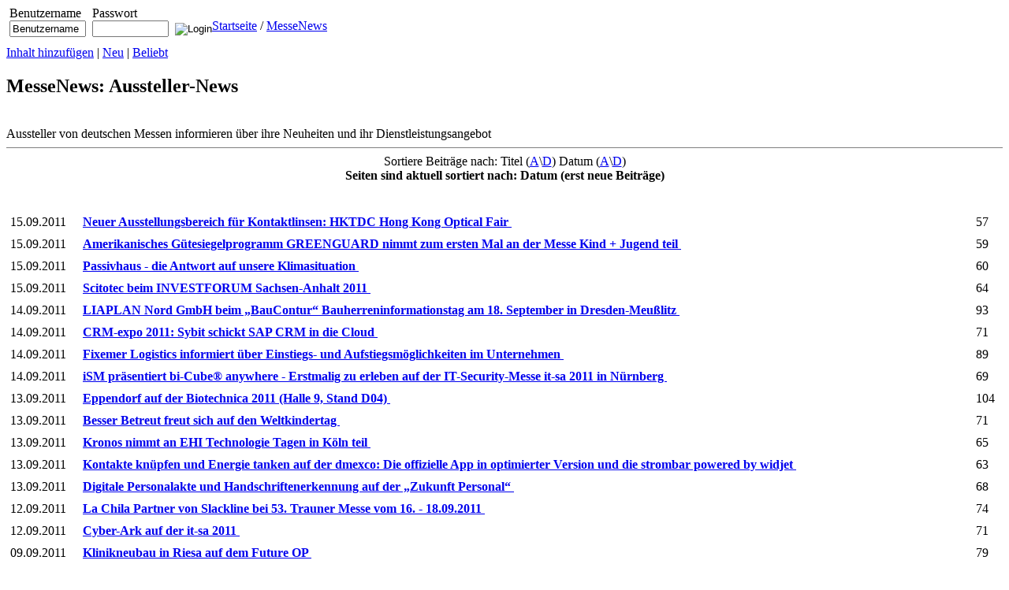

--- FILE ---
content_type: text/html; charset=ISO-8859-1
request_url: https://www.interexpo.de/messenews-katfull172-7301-datumD-20.html
body_size: 12503
content:
<?xml version="1.0" encoding="ISO-8859-1"?>
<!DOCTYPE html PUBLIC "-//W3C//DTD XHTML 1.0 Transitional//EN"
  "http://www.w3.org/TR/xhtml1/DTD/xhtml1-transitional.dtd">
<html xmlns="http://www.w3.org/1999/xhtml" xml:lang="de" lang="de" dir="ltr"><head>
<meta http-equiv="Content-Type" content="text/html; charset=ISO-8859-1" />
<title>Beiträge</title>

<meta name="description" content="Portal fuer Messe, Messebau, Messeauftritt, Messeplanung und Messevorbereitung mit aktuellen Messen und Messekalender" />
<meta name="robots" content="index, follow" />
<meta http-equiv="Content-Language" content="de" />
<meta name="author" content="interexpo" />

<base href="https://www.interexpo.de/" />


<style type="text/css">
/* <![CDATA[ */
table[cellpadding="5"]>tbody>tr>td,table[cellpadding="5"]>tbody>tr>th{padding:5px;}
/* ]]> */
</style>
<link rel="alternate" type="application/rss+xml" title="interexpo - Artikel" href="backend.php?mod=News" />
<link rel="alternate" type="application/rss+xml" title="interexpo - Downloads" href="backend.php?mod=Downloads" />
<link rel="alternate" type="application/rss+xml" title="interexpo - Web-Links" href="backend.php?mod=Web_Links" />
<!--Start TN Site Variablen-->
<script type="text/javascript">
//GPT-JavaScript-Bibliothek
(function() {
var useSSL = 'https:' == document.location.protocol;
var src = (useSSL ? 'https:' : 'http:') +
'//www.googletagservices.com/tag/js/gpt.js';
document.write('<scr' + 'ipt src="' + src + '"></scr' + 'ipt>');
})();
//jQuery-Bibliothek
if (typeof jQuery == 'undefined') {
document.write('<script src=\"https://ajax.googleapis.com/ajax/libs/jquery/1.8.3/jquery.min.js\"><\/script>');
}
//Site-Variablen
var idgStorage = new Object();
idgStorage.adUnit1 = "/8456/IDG.DE_NET_Join-online.de";
idgStorage.sec = "article";
idgStorage.rs_tax = "no_tax";
</script>
<!--Ende TN Site Variablen-->
<!--Start TN Global Script-->
<script src="https://adserver.idg.de/gptjs/tn/tn_dogpt_sync.js" type="text/javascript"></script>
<!--Ende TN Global Script-->
<link rel="alternate" type="application/rss+xml" title="Messe- und Aussteller-News Feed" href="/messefeed.php" />
<link rel="StyleSheet" href="/themes/ie2007_theme/style/style.css" type="text/css" />
<link rel="StyleSheet" href="/themes/ie2007_theme/style/nav-style.css" type="text/css" />
<link rel="StyleSheet" href="/themes/ie2007_theme/style/homepage.css" type="text/css" />

<script language="JavaScript" type="text/javascript" src="/themes/ie2007_theme/popmenu.js"></script>
<script language="JavaScript" type="text/javascript" src="/themes/ie2007_theme/scripts.js"></script>





</head><body class="bodymain">


<div id="container">  
<div id="header_wrap">
    
    <div id="header">
      <div id="logo"><a href="https://www.interexpo.de"><img src="https://www.interexpo.de/themes/ie2007_theme/images/logo.gif" width="190" height="77" border="0" alt="" /></a></div>
      <div id="search">
<form style="display: inline;" action="https://www.interexpo.de/modules.php" method="post"><table border="0" cellspacing="0" cellpadding="0" align="left"><tr><td><span class="fTLink">&nbsp;Benutzername&nbsp;</span></td><td><span class="fTLink">&nbsp;Passwort&nbsp;</span></td></tr><tr><td>&nbsp;<input class="search_box" type="text" name="uname" value="Benutzername" onFocus="if(this.value==defaultValue)this.value='';" size="10" maxlength="25" />&nbsp;</td><td>&nbsp;<input class="search_box" type="password" name="pass" size="10" maxlength="20" />&nbsp;<input type="hidden" name="check" value="a93fd12e2a2214c21c5bd62ffc717699" />
<input type="hidden" name="check_cookie" value="99fdc2d6d144c6090c7e56cf4384e655" />
<input type="hidden" name="name" value="Your_Account" />
<input type="hidden" name="op" value="login" />
<input type="image" name="submit" src="https://www.interexpo.de/themes/ie2007_theme/images/search_go.gif" value="Login" class="search_go" /><input type="hidden" name="random_num" value="467962" /><input type="hidden" name="gfx_check" value="" /><input type="hidden" name="op" value="login" /></td></tr></table></form>

      </div>

      <div id="dashboard">
	<!-- begin 468x60 -->
	<script type='text/javascript'><!--//<![CDATA[
	   document.MAX_ct0 = unescape('%c');
	
	   var m3_u = (location.protocol=='https:'?'https://www.lmads.net/www/delivery/ajs.php':'http://www.lmads.net/www/delivery/ajs.php');
	   var m3_r = Math.floor(Math.random()*99999999999);
	   if (!document.MAX_used) document.MAX_used = ',';
	   document.write ("<scr"+"ipt type='text/javascript' src='"+m3_u);
	   document.write ("?zoneid=236");
	   document.write ('&amp;cb=' + m3_r);
	   if (document.MAX_used != ',') document.write ("&amp;exclude=" + document.MAX_used);
	   document.write (document.charset ? '&amp;charset='+document.charset : (document.characterSet ? '&amp;charset='+document.characterSet : ''));
	   document.write ("&amp;loc=" + escape(window.location));
	   if (document.referrer) document.write ("&amp;referer=" + escape(document.referrer));
	   if (document.context) document.write ("&context=" + escape(document.context));
	   if ((typeof(document.MAX_ct0) != 'undefined') && (document.MAX_ct0.substring(0,4) == 'http')) {
	       document.write ("&amp;ct0=" + escape(document.MAX_ct0));
	   }
	   if (document.mmm_fo) document.write ("&amp;mmm_fo=1");
	   document.write ("'><\/scr"+"ipt>");
	//]]>--></script>
	<!-- End ad tag -->
      </div>
    </div>
	<div id="content">
<div id="top_ads">
	<!-- begin 728x90 (leaderboard; tile=1) -->
	<script type='text/javascript'><!--//<![CDATA[
	   document.MAX_ct0 = unescape('%c');
	
	   var m3_u = (location.protocol=='https:'?'https://www.lmads.net/www/delivery/ajs.php':'http://www.lmads.net/www/delivery/ajs.php');
	   var m3_r = Math.floor(Math.random()*99999999999);
	   if (!document.MAX_used) document.MAX_used = ',';
	   document.write ("<scr"+"ipt type='text/javascript' src='"+m3_u);
	   document.write ("?zoneid=36");
	   document.write ('&amp;cb=' + m3_r);
	   if (document.MAX_used != ',') document.write ("&amp;exclude=" + document.MAX_used);
	   document.write (document.charset ? '&amp;charset='+document.charset : (document.characterSet ? '&amp;charset='+document.characterSet : ''));
	   document.write ("&amp;loc=" + escape(window.location));
	   if (document.referrer) document.write ("&amp;referer=" + escape(document.referrer));
	   if (document.context) document.write ("&context=" + escape(document.context));
	   if ((typeof(document.MAX_ct0) != 'undefined') && (document.MAX_ct0.substring(0,4) == 'http')) {
	       document.write ("&amp;ct0=" + escape(document.MAX_ct0));
	   }
	   if (document.mmm_fo) document.write ("&amp;mmm_fo=1");
	   document.write ("'><\/scr"+"ipt>");
	//]]>--></script>
	<!-- End ad tag -->
	</div><div id="center_col">
<div id="top_left_col"><div class="top_navpath"><P><a href="http://www.interexpo.de">Startseite</a> / <a href=/messenews.html>MesseNews</a></P></div>
<div class="printbar"><div class="printbar_function"><a href="modules.php?op=modload&name=PressRelease&file=index&a_op=AddAd">Inhalt hinzuf&uuml;gen</a> | <a href="modules.php?op=modload&name=PressRelease&file=index&a_op=NewAds">Neu</a> | <a href="modules.php?op=modload&name=PressRelease&file=index&a_op=MostPopular">Beliebt</a></div></div><H2>MesseNews: Aussteller-News</H2><br />Aussteller von deutschen Messen informieren über ihre Neuheiten und ihr Dienstleistungsangebot<hr noshade size="1" /><center><font class="content">Sortiere Beiträge nach: Titel (<a href="modules.php?name=PressRelease&file=index&a_op=viewadd&amp;cid=172&amp;orderby=titleA">A</a>\<a href="modules.php?name=PressRelease&file=index&a_op=viewadd&amp;cid=172&amp;orderby=titleD">D</a>) Datum (<a href="modules.php?name=PressRelease&file=index&a_op=viewadd&amp;cid=172&amp;orderby=datumA">A</a>\<a href="modules.php?name=PressRelease&file=index&a_op=viewadd&amp;cid=172&amp;orderby=datumD">D</a>) <br /><b>Seiten sind aktuell sortiert nach: Datum (erst neue Beiträge)</b></font></center><br /><br /><table width="100%" cellspacing="0" cellpadding="5" border="0"><tr><td bgcolor="" valign="top">15.09.2011</td><td bgcolor="" valign="top"><a href="messenews480430.html"><b>Neuer Ausstellungsbereich für Kontaktlinsen: HKTDC Hong Kong Optical Fair
</b></a>&nbsp;</td><td bgcolor="" valign="top">57</td></tr><td bgcolor="" valign="top">15.09.2011</td><td bgcolor="" valign="top"><a href="messenews480406.html"><b>Amerikanisches Gütesiegelprogramm GREENGUARD nimmt zum ersten Mal an der Messe Kind + Jugend teil
</b></a>&nbsp;</td><td bgcolor="" valign="top">59</td></tr><td bgcolor="" valign="top">15.09.2011</td><td bgcolor="" valign="top"><a href="messenews480385.html"><b>Passivhaus - die Antwort auf unsere Klimasituation
</b></a>&nbsp;</td><td bgcolor="" valign="top">60</td></tr><td bgcolor="" valign="top">15.09.2011</td><td bgcolor="" valign="top"><a href="messenews480127.html"><b>Scitotec beim INVESTFORUM Sachsen-Anhalt  2011
</b></a>&nbsp;</td><td bgcolor="" valign="top">64</td></tr><td bgcolor="" valign="top">14.09.2011</td><td bgcolor="" valign="top"><a href="messenews479818.html"><b>LIAPLAN Nord GmbH beim „BauContur“ Bauherreninformationstag am 18. September in Dresden-Meußlitz
</b></a>&nbsp;</td><td bgcolor="" valign="top">93</td></tr><td bgcolor="" valign="top">14.09.2011</td><td bgcolor="" valign="top"><a href="messenews479716.html"><b>CRM-expo 2011: Sybit schickt SAP CRM  in die Cloud
</b></a>&nbsp;</td><td bgcolor="" valign="top">71</td></tr><td bgcolor="" valign="top">14.09.2011</td><td bgcolor="" valign="top"><a href="messenews479370.html"><b>Fixemer Logistics informiert über Einstiegs- und Aufstiegsmöglichkeiten im Unternehmen
</b></a>&nbsp;</td><td bgcolor="" valign="top">89</td></tr><td bgcolor="" valign="top">14.09.2011</td><td bgcolor="" valign="top"><a href="messenews479357.html"><b>iSM präsentiert bi-Cube® anywhere - Erstmalig zu erleben auf der IT-Security-Messe it-sa 2011 in Nürnberg
</b></a>&nbsp;</td><td bgcolor="" valign="top">69</td></tr><td bgcolor="" valign="top">13.09.2011</td><td bgcolor="" valign="top"><a href="messenews479106.html"><b>Eppendorf auf der Biotechnica 2011 (Halle 9, Stand D04)
</b></a>&nbsp;</td><td bgcolor="" valign="top">104</td></tr><td bgcolor="" valign="top">13.09.2011</td><td bgcolor="" valign="top"><a href="messenews478960.html"><b>Besser Betreut freut sich auf den Weltkindertag
</b></a>&nbsp;</td><td bgcolor="" valign="top">71</td></tr><td bgcolor="" valign="top">13.09.2011</td><td bgcolor="" valign="top"><a href="messenews478753.html"><b>Kronos nimmt an EHI Technologie Tagen in Köln teil
</b></a>&nbsp;</td><td bgcolor="" valign="top">65</td></tr><td bgcolor="" valign="top">13.09.2011</td><td bgcolor="" valign="top"><a href="messenews478601.html"><b>Kontakte knüpfen und Energie tanken auf der dmexco: Die offizielle App in optimierter Version und die strombar powered by widjet 
</b></a>&nbsp;</td><td bgcolor="" valign="top">63</td></tr><td bgcolor="" valign="top">13.09.2011</td><td bgcolor="" valign="top"><a href="messenews478582.html"><b>Digitale Personalakte und Handschriftenerkennung auf der „Zukunft Personal“ 
</b></a>&nbsp;</td><td bgcolor="" valign="top">68</td></tr><td bgcolor="" valign="top">12.09.2011</td><td bgcolor="" valign="top"><a href="messenews478259.html"><b>La Chila Partner von Slackline bei 53. Trauner Messe vom 16. - 18.09.2011
</b></a>&nbsp;</td><td bgcolor="" valign="top">74</td></tr><td bgcolor="" valign="top">12.09.2011</td><td bgcolor="" valign="top"><a href="messenews477725.html"><b>Cyber-Ark auf der it-sa 2011
</b></a>&nbsp;</td><td bgcolor="" valign="top">71</td></tr><td bgcolor="" valign="top">09.09.2011</td><td bgcolor="" valign="top"><a href="messenews477149.html"><b>Klinikneubau in Riesa auf dem Future OP 
</b></a>&nbsp;</td><td bgcolor="" valign="top">79</td></tr><td bgcolor="" valign="top">09.09.2011</td><td bgcolor="" valign="top"><a href="messenews477070.html"><b>IBC 2011: NVIDIA stellt neue Lösung GPUDirect for Video vor
</b></a>&nbsp;</td><td bgcolor="" valign="top">81</td></tr><td bgcolor="" valign="top">09.09.2011</td><td bgcolor="" valign="top"><a href="messenews477069.html"><b>IBC 2011: Sonnet stellt Rackmount 1U-System mit PCIe 2.0-Steckplätzen für Mac mini mit Thunderbolt vor
</b></a>&nbsp;</td><td bgcolor="" valign="top">75</td></tr><td bgcolor="" valign="top">09.09.2011</td><td bgcolor="" valign="top"><a href="messenews476906.html"><b>Große Gutscheinaktion: ecoDMS Gutschein beim Kauf eines Plustek Dokumenten-Scanners
</b></a>&nbsp;</td><td bgcolor="" valign="top">78</td></tr><td bgcolor="" valign="top">09.09.2011</td><td bgcolor="" valign="top"><a href="messenews476851.html"><b>20:20 Mobile Germany zündet Produkt Feuerwerk auf der IFA 2011 - Die Messeneuheiten im Bereich Mobilfunk Original- und Markenzubehör
</b></a>&nbsp;</td><td bgcolor="" valign="top">83</td></tr></table><br /><br />Seite ausw&auml;hlen: &nbsp;&nbsp;<b>[ <a href="/messenews-katfull172-7281-datumD-20.html"> &lt;&lt; Vorherige Seite</a> ]</b> <a href="/messenews-katfull172-1-datumD-20.html">1</a> <a href="/messenews-katfull172-21-datumD-20.html">2</a> <a href="/messenews-katfull172-41-datumD-20.html">3</a> <a href="/messenews-katfull172-61-datumD-20.html">4</a> <a href="/messenews-katfull172-81-datumD-20.html">5</a> <a href="/messenews-katfull172-101-datumD-20.html">6</a> <a href="/messenews-katfull172-121-datumD-20.html">7</a> <a href="/messenews-katfull172-141-datumD-20.html">8</a> <a href="/messenews-katfull172-161-datumD-20.html">9</a> <a href="/messenews-katfull172-181-datumD-20.html">10</a> <a href="/messenews-katfull172-201-datumD-20.html">11</a> <a href="/messenews-katfull172-221-datumD-20.html">12</a> <a href="/messenews-katfull172-241-datumD-20.html">13</a> <a href="/messenews-katfull172-261-datumD-20.html">14</a> <a href="/messenews-katfull172-281-datumD-20.html">15</a> <a href="/messenews-katfull172-301-datumD-20.html">16</a> <a href="/messenews-katfull172-321-datumD-20.html">17</a> <a href="/messenews-katfull172-341-datumD-20.html">18</a> <a href="/messenews-katfull172-361-datumD-20.html">19</a> <a href="/messenews-katfull172-381-datumD-20.html">20</a> <a href="/messenews-katfull172-401-datumD-20.html">21</a> <a href="/messenews-katfull172-421-datumD-20.html">22</a> <a href="/messenews-katfull172-441-datumD-20.html">23</a> <a href="/messenews-katfull172-461-datumD-20.html">24</a> <a href="/messenews-katfull172-481-datumD-20.html">25</a> <a href="/messenews-katfull172-501-datumD-20.html">26</a> <a href="/messenews-katfull172-521-datumD-20.html">27</a> <a href="/messenews-katfull172-541-datumD-20.html">28</a> <a href="/messenews-katfull172-561-datumD-20.html">29</a> <a href="/messenews-katfull172-581-datumD-20.html">30</a> <a href="/messenews-katfull172-601-datumD-20.html">31</a> <a href="/messenews-katfull172-621-datumD-20.html">32</a> <a href="/messenews-katfull172-641-datumD-20.html">33</a> <a href="/messenews-katfull172-661-datumD-20.html">34</a> <a href="/messenews-katfull172-681-datumD-20.html">35</a> <a href="/messenews-katfull172-701-datumD-20.html">36</a> <a href="/messenews-katfull172-721-datumD-20.html">37</a> <a href="/messenews-katfull172-741-datumD-20.html">38</a> <a href="/messenews-katfull172-761-datumD-20.html">39</a> <a href="/messenews-katfull172-781-datumD-20.html">40</a> <a href="/messenews-katfull172-801-datumD-20.html">41</a> <a href="/messenews-katfull172-821-datumD-20.html">42</a> <a href="/messenews-katfull172-841-datumD-20.html">43</a> <a href="/messenews-katfull172-861-datumD-20.html">44</a> <a href="/messenews-katfull172-881-datumD-20.html">45</a> <a href="/messenews-katfull172-901-datumD-20.html">46</a> <a href="/messenews-katfull172-921-datumD-20.html">47</a> <a href="/messenews-katfull172-941-datumD-20.html">48</a> <a href="/messenews-katfull172-961-datumD-20.html">49</a> <a href="/messenews-katfull172-981-datumD-20.html">50</a> <a href="/messenews-katfull172-1001-datumD-20.html">51</a> <a href="/messenews-katfull172-1021-datumD-20.html">52</a> <a href="/messenews-katfull172-1041-datumD-20.html">53</a> <a href="/messenews-katfull172-1061-datumD-20.html">54</a> <a href="/messenews-katfull172-1081-datumD-20.html">55</a> <a href="/messenews-katfull172-1101-datumD-20.html">56</a> <a href="/messenews-katfull172-1121-datumD-20.html">57</a> <a href="/messenews-katfull172-1141-datumD-20.html">58</a> <a href="/messenews-katfull172-1161-datumD-20.html">59</a> <a href="/messenews-katfull172-1181-datumD-20.html">60</a> <a href="/messenews-katfull172-1201-datumD-20.html">61</a> <a href="/messenews-katfull172-1221-datumD-20.html">62</a> <a href="/messenews-katfull172-1241-datumD-20.html">63</a> <a href="/messenews-katfull172-1261-datumD-20.html">64</a> <a href="/messenews-katfull172-1281-datumD-20.html">65</a> <a href="/messenews-katfull172-1301-datumD-20.html">66</a> <a href="/messenews-katfull172-1321-datumD-20.html">67</a> <a href="/messenews-katfull172-1341-datumD-20.html">68</a> <a href="/messenews-katfull172-1361-datumD-20.html">69</a> <a href="/messenews-katfull172-1381-datumD-20.html">70</a> <a href="/messenews-katfull172-1401-datumD-20.html">71</a> <a href="/messenews-katfull172-1421-datumD-20.html">72</a> <a href="/messenews-katfull172-1441-datumD-20.html">73</a> <a href="/messenews-katfull172-1461-datumD-20.html">74</a> <a href="/messenews-katfull172-1481-datumD-20.html">75</a> <a href="/messenews-katfull172-1501-datumD-20.html">76</a> <a href="/messenews-katfull172-1521-datumD-20.html">77</a> <a href="/messenews-katfull172-1541-datumD-20.html">78</a> <a href="/messenews-katfull172-1561-datumD-20.html">79</a> <a href="/messenews-katfull172-1581-datumD-20.html">80</a> <a href="/messenews-katfull172-1601-datumD-20.html">81</a> <a href="/messenews-katfull172-1621-datumD-20.html">82</a> <a href="/messenews-katfull172-1641-datumD-20.html">83</a> <a href="/messenews-katfull172-1661-datumD-20.html">84</a> <a href="/messenews-katfull172-1681-datumD-20.html">85</a> <a href="/messenews-katfull172-1701-datumD-20.html">86</a> <a href="/messenews-katfull172-1721-datumD-20.html">87</a> <a href="/messenews-katfull172-1741-datumD-20.html">88</a> <a href="/messenews-katfull172-1761-datumD-20.html">89</a> <a href="/messenews-katfull172-1781-datumD-20.html">90</a> <a href="/messenews-katfull172-1801-datumD-20.html">91</a> <a href="/messenews-katfull172-1821-datumD-20.html">92</a> <a href="/messenews-katfull172-1841-datumD-20.html">93</a> <a href="/messenews-katfull172-1861-datumD-20.html">94</a> <a href="/messenews-katfull172-1881-datumD-20.html">95</a> <a href="/messenews-katfull172-1901-datumD-20.html">96</a> <a href="/messenews-katfull172-1921-datumD-20.html">97</a> <a href="/messenews-katfull172-1941-datumD-20.html">98</a> <a href="/messenews-katfull172-1961-datumD-20.html">99</a> <a href="/messenews-katfull172-1981-datumD-20.html">100</a> <a href="/messenews-katfull172-2001-datumD-20.html">101</a> <a href="/messenews-katfull172-2021-datumD-20.html">102</a> <a href="/messenews-katfull172-2041-datumD-20.html">103</a> <a href="/messenews-katfull172-2061-datumD-20.html">104</a> <a href="/messenews-katfull172-2081-datumD-20.html">105</a> <a href="/messenews-katfull172-2101-datumD-20.html">106</a> <a href="/messenews-katfull172-2121-datumD-20.html">107</a> <a href="/messenews-katfull172-2141-datumD-20.html">108</a> <a href="/messenews-katfull172-2161-datumD-20.html">109</a> <a href="/messenews-katfull172-2181-datumD-20.html">110</a> <a href="/messenews-katfull172-2201-datumD-20.html">111</a> <a href="/messenews-katfull172-2221-datumD-20.html">112</a> <a href="/messenews-katfull172-2241-datumD-20.html">113</a> <a href="/messenews-katfull172-2261-datumD-20.html">114</a> <a href="/messenews-katfull172-2281-datumD-20.html">115</a> <a href="/messenews-katfull172-2301-datumD-20.html">116</a> <a href="/messenews-katfull172-2321-datumD-20.html">117</a> <a href="/messenews-katfull172-2341-datumD-20.html">118</a> <a href="/messenews-katfull172-2361-datumD-20.html">119</a> <a href="/messenews-katfull172-2381-datumD-20.html">120</a> <a href="/messenews-katfull172-2401-datumD-20.html">121</a> <a href="/messenews-katfull172-2421-datumD-20.html">122</a> <a href="/messenews-katfull172-2441-datumD-20.html">123</a> <a href="/messenews-katfull172-2461-datumD-20.html">124</a> <a href="/messenews-katfull172-2481-datumD-20.html">125</a> <a href="/messenews-katfull172-2501-datumD-20.html">126</a> <a href="/messenews-katfull172-2521-datumD-20.html">127</a> <a href="/messenews-katfull172-2541-datumD-20.html">128</a> <a href="/messenews-katfull172-2561-datumD-20.html">129</a> <a href="/messenews-katfull172-2581-datumD-20.html">130</a> <a href="/messenews-katfull172-2601-datumD-20.html">131</a> <a href="/messenews-katfull172-2621-datumD-20.html">132</a> <a href="/messenews-katfull172-2641-datumD-20.html">133</a> <a href="/messenews-katfull172-2661-datumD-20.html">134</a> <a href="/messenews-katfull172-2681-datumD-20.html">135</a> <a href="/messenews-katfull172-2701-datumD-20.html">136</a> <a href="/messenews-katfull172-2721-datumD-20.html">137</a> <a href="/messenews-katfull172-2741-datumD-20.html">138</a> <a href="/messenews-katfull172-2761-datumD-20.html">139</a> <a href="/messenews-katfull172-2781-datumD-20.html">140</a> <a href="/messenews-katfull172-2801-datumD-20.html">141</a> <a href="/messenews-katfull172-2821-datumD-20.html">142</a> <a href="/messenews-katfull172-2841-datumD-20.html">143</a> <a href="/messenews-katfull172-2861-datumD-20.html">144</a> <a href="/messenews-katfull172-2881-datumD-20.html">145</a> <a href="/messenews-katfull172-2901-datumD-20.html">146</a> <a href="/messenews-katfull172-2921-datumD-20.html">147</a> <a href="/messenews-katfull172-2941-datumD-20.html">148</a> <a href="/messenews-katfull172-2961-datumD-20.html">149</a> <a href="/messenews-katfull172-2981-datumD-20.html">150</a> <a href="/messenews-katfull172-3001-datumD-20.html">151</a> <a href="/messenews-katfull172-3021-datumD-20.html">152</a> <a href="/messenews-katfull172-3041-datumD-20.html">153</a> <a href="/messenews-katfull172-3061-datumD-20.html">154</a> <a href="/messenews-katfull172-3081-datumD-20.html">155</a> <a href="/messenews-katfull172-3101-datumD-20.html">156</a> <a href="/messenews-katfull172-3121-datumD-20.html">157</a> <a href="/messenews-katfull172-3141-datumD-20.html">158</a> <a href="/messenews-katfull172-3161-datumD-20.html">159</a> <a href="/messenews-katfull172-3181-datumD-20.html">160</a> <a href="/messenews-katfull172-3201-datumD-20.html">161</a> <a href="/messenews-katfull172-3221-datumD-20.html">162</a> <a href="/messenews-katfull172-3241-datumD-20.html">163</a> <a href="/messenews-katfull172-3261-datumD-20.html">164</a> <a href="/messenews-katfull172-3281-datumD-20.html">165</a> <a href="/messenews-katfull172-3301-datumD-20.html">166</a> <a href="/messenews-katfull172-3321-datumD-20.html">167</a> <a href="/messenews-katfull172-3341-datumD-20.html">168</a> <a href="/messenews-katfull172-3361-datumD-20.html">169</a> <a href="/messenews-katfull172-3381-datumD-20.html">170</a> <a href="/messenews-katfull172-3401-datumD-20.html">171</a> <a href="/messenews-katfull172-3421-datumD-20.html">172</a> <a href="/messenews-katfull172-3441-datumD-20.html">173</a> <a href="/messenews-katfull172-3461-datumD-20.html">174</a> <a href="/messenews-katfull172-3481-datumD-20.html">175</a> <a href="/messenews-katfull172-3501-datumD-20.html">176</a> <a href="/messenews-katfull172-3521-datumD-20.html">177</a> <a href="/messenews-katfull172-3541-datumD-20.html">178</a> <a href="/messenews-katfull172-3561-datumD-20.html">179</a> <a href="/messenews-katfull172-3581-datumD-20.html">180</a> <a href="/messenews-katfull172-3601-datumD-20.html">181</a> <a href="/messenews-katfull172-3621-datumD-20.html">182</a> <a href="/messenews-katfull172-3641-datumD-20.html">183</a> <a href="/messenews-katfull172-3661-datumD-20.html">184</a> <a href="/messenews-katfull172-3681-datumD-20.html">185</a> <a href="/messenews-katfull172-3701-datumD-20.html">186</a> <a href="/messenews-katfull172-3721-datumD-20.html">187</a> <a href="/messenews-katfull172-3741-datumD-20.html">188</a> <a href="/messenews-katfull172-3761-datumD-20.html">189</a> <a href="/messenews-katfull172-3781-datumD-20.html">190</a> <a href="/messenews-katfull172-3801-datumD-20.html">191</a> <a href="/messenews-katfull172-3821-datumD-20.html">192</a> <a href="/messenews-katfull172-3841-datumD-20.html">193</a> <a href="/messenews-katfull172-3861-datumD-20.html">194</a> <a href="/messenews-katfull172-3881-datumD-20.html">195</a> <a href="/messenews-katfull172-3901-datumD-20.html">196</a> <a href="/messenews-katfull172-3921-datumD-20.html">197</a> <a href="/messenews-katfull172-3941-datumD-20.html">198</a> <a href="/messenews-katfull172-3961-datumD-20.html">199</a> <a href="/messenews-katfull172-3981-datumD-20.html">200</a> <a href="/messenews-katfull172-4001-datumD-20.html">201</a> <a href="/messenews-katfull172-4021-datumD-20.html">202</a> <a href="/messenews-katfull172-4041-datumD-20.html">203</a> <a href="/messenews-katfull172-4061-datumD-20.html">204</a> <a href="/messenews-katfull172-4081-datumD-20.html">205</a> <a href="/messenews-katfull172-4101-datumD-20.html">206</a> <a href="/messenews-katfull172-4121-datumD-20.html">207</a> <a href="/messenews-katfull172-4141-datumD-20.html">208</a> <a href="/messenews-katfull172-4161-datumD-20.html">209</a> <a href="/messenews-katfull172-4181-datumD-20.html">210</a> <a href="/messenews-katfull172-4201-datumD-20.html">211</a> <a href="/messenews-katfull172-4221-datumD-20.html">212</a> <a href="/messenews-katfull172-4241-datumD-20.html">213</a> <a href="/messenews-katfull172-4261-datumD-20.html">214</a> <a href="/messenews-katfull172-4281-datumD-20.html">215</a> <a href="/messenews-katfull172-4301-datumD-20.html">216</a> <a href="/messenews-katfull172-4321-datumD-20.html">217</a> <a href="/messenews-katfull172-4341-datumD-20.html">218</a> <a href="/messenews-katfull172-4361-datumD-20.html">219</a> <a href="/messenews-katfull172-4381-datumD-20.html">220</a> <a href="/messenews-katfull172-4401-datumD-20.html">221</a> <a href="/messenews-katfull172-4421-datumD-20.html">222</a> <a href="/messenews-katfull172-4441-datumD-20.html">223</a> <a href="/messenews-katfull172-4461-datumD-20.html">224</a> <a href="/messenews-katfull172-4481-datumD-20.html">225</a> <a href="/messenews-katfull172-4501-datumD-20.html">226</a> <a href="/messenews-katfull172-4521-datumD-20.html">227</a> <a href="/messenews-katfull172-4541-datumD-20.html">228</a> <a href="/messenews-katfull172-4561-datumD-20.html">229</a> <a href="/messenews-katfull172-4581-datumD-20.html">230</a> <a href="/messenews-katfull172-4601-datumD-20.html">231</a> <a href="/messenews-katfull172-4621-datumD-20.html">232</a> <a href="/messenews-katfull172-4641-datumD-20.html">233</a> <a href="/messenews-katfull172-4661-datumD-20.html">234</a> <a href="/messenews-katfull172-4681-datumD-20.html">235</a> <a href="/messenews-katfull172-4701-datumD-20.html">236</a> <a href="/messenews-katfull172-4721-datumD-20.html">237</a> <a href="/messenews-katfull172-4741-datumD-20.html">238</a> <a href="/messenews-katfull172-4761-datumD-20.html">239</a> <a href="/messenews-katfull172-4781-datumD-20.html">240</a> <a href="/messenews-katfull172-4801-datumD-20.html">241</a> <a href="/messenews-katfull172-4821-datumD-20.html">242</a> <a href="/messenews-katfull172-4841-datumD-20.html">243</a> <a href="/messenews-katfull172-4861-datumD-20.html">244</a> <a href="/messenews-katfull172-4881-datumD-20.html">245</a> <a href="/messenews-katfull172-4901-datumD-20.html">246</a> <a href="/messenews-katfull172-4921-datumD-20.html">247</a> <a href="/messenews-katfull172-4941-datumD-20.html">248</a> <a href="/messenews-katfull172-4961-datumD-20.html">249</a> <a href="/messenews-katfull172-4981-datumD-20.html">250</a> <a href="/messenews-katfull172-5001-datumD-20.html">251</a> <a href="/messenews-katfull172-5021-datumD-20.html">252</a> <a href="/messenews-katfull172-5041-datumD-20.html">253</a> <a href="/messenews-katfull172-5061-datumD-20.html">254</a> <a href="/messenews-katfull172-5081-datumD-20.html">255</a> <a href="/messenews-katfull172-5101-datumD-20.html">256</a> <a href="/messenews-katfull172-5121-datumD-20.html">257</a> <a href="/messenews-katfull172-5141-datumD-20.html">258</a> <a href="/messenews-katfull172-5161-datumD-20.html">259</a> <a href="/messenews-katfull172-5181-datumD-20.html">260</a> <a href="/messenews-katfull172-5201-datumD-20.html">261</a> <a href="/messenews-katfull172-5221-datumD-20.html">262</a> <a href="/messenews-katfull172-5241-datumD-20.html">263</a> <a href="/messenews-katfull172-5261-datumD-20.html">264</a> <a href="/messenews-katfull172-5281-datumD-20.html">265</a> <a href="/messenews-katfull172-5301-datumD-20.html">266</a> <a href="/messenews-katfull172-5321-datumD-20.html">267</a> <a href="/messenews-katfull172-5341-datumD-20.html">268</a> <a href="/messenews-katfull172-5361-datumD-20.html">269</a> <a href="/messenews-katfull172-5381-datumD-20.html">270</a> <a href="/messenews-katfull172-5401-datumD-20.html">271</a> <a href="/messenews-katfull172-5421-datumD-20.html">272</a> <a href="/messenews-katfull172-5441-datumD-20.html">273</a> <a href="/messenews-katfull172-5461-datumD-20.html">274</a> <a href="/messenews-katfull172-5481-datumD-20.html">275</a> <a href="/messenews-katfull172-5501-datumD-20.html">276</a> <a href="/messenews-katfull172-5521-datumD-20.html">277</a> <a href="/messenews-katfull172-5541-datumD-20.html">278</a> <a href="/messenews-katfull172-5561-datumD-20.html">279</a> <a href="/messenews-katfull172-5581-datumD-20.html">280</a> <a href="/messenews-katfull172-5601-datumD-20.html">281</a> <a href="/messenews-katfull172-5621-datumD-20.html">282</a> <a href="/messenews-katfull172-5641-datumD-20.html">283</a> <a href="/messenews-katfull172-5661-datumD-20.html">284</a> <a href="/messenews-katfull172-5681-datumD-20.html">285</a> <a href="/messenews-katfull172-5701-datumD-20.html">286</a> <a href="/messenews-katfull172-5721-datumD-20.html">287</a> <a href="/messenews-katfull172-5741-datumD-20.html">288</a> <a href="/messenews-katfull172-5761-datumD-20.html">289</a> <a href="/messenews-katfull172-5781-datumD-20.html">290</a> <a href="/messenews-katfull172-5801-datumD-20.html">291</a> <a href="/messenews-katfull172-5821-datumD-20.html">292</a> <a href="/messenews-katfull172-5841-datumD-20.html">293</a> <a href="/messenews-katfull172-5861-datumD-20.html">294</a> <a href="/messenews-katfull172-5881-datumD-20.html">295</a> <a href="/messenews-katfull172-5901-datumD-20.html">296</a> <a href="/messenews-katfull172-5921-datumD-20.html">297</a> <a href="/messenews-katfull172-5941-datumD-20.html">298</a> <a href="/messenews-katfull172-5961-datumD-20.html">299</a> <a href="/messenews-katfull172-5981-datumD-20.html">300</a> <a href="/messenews-katfull172-6001-datumD-20.html">301</a> <a href="/messenews-katfull172-6021-datumD-20.html">302</a> <a href="/messenews-katfull172-6041-datumD-20.html">303</a> <a href="/messenews-katfull172-6061-datumD-20.html">304</a> <a href="/messenews-katfull172-6081-datumD-20.html">305</a> <a href="/messenews-katfull172-6101-datumD-20.html">306</a> <a href="/messenews-katfull172-6121-datumD-20.html">307</a> <a href="/messenews-katfull172-6141-datumD-20.html">308</a> <a href="/messenews-katfull172-6161-datumD-20.html">309</a> <a href="/messenews-katfull172-6181-datumD-20.html">310</a> <a href="/messenews-katfull172-6201-datumD-20.html">311</a> <a href="/messenews-katfull172-6221-datumD-20.html">312</a> <a href="/messenews-katfull172-6241-datumD-20.html">313</a> <a href="/messenews-katfull172-6261-datumD-20.html">314</a> <a href="/messenews-katfull172-6281-datumD-20.html">315</a> <a href="/messenews-katfull172-6301-datumD-20.html">316</a> <a href="/messenews-katfull172-6321-datumD-20.html">317</a> <a href="/messenews-katfull172-6341-datumD-20.html">318</a> <a href="/messenews-katfull172-6361-datumD-20.html">319</a> <a href="/messenews-katfull172-6381-datumD-20.html">320</a> <a href="/messenews-katfull172-6401-datumD-20.html">321</a> <a href="/messenews-katfull172-6421-datumD-20.html">322</a> <a href="/messenews-katfull172-6441-datumD-20.html">323</a> <a href="/messenews-katfull172-6461-datumD-20.html">324</a> <a href="/messenews-katfull172-6481-datumD-20.html">325</a> <a href="/messenews-katfull172-6501-datumD-20.html">326</a> <a href="/messenews-katfull172-6521-datumD-20.html">327</a> <a href="/messenews-katfull172-6541-datumD-20.html">328</a> <a href="/messenews-katfull172-6561-datumD-20.html">329</a> <a href="/messenews-katfull172-6581-datumD-20.html">330</a> <a href="/messenews-katfull172-6601-datumD-20.html">331</a> <a href="/messenews-katfull172-6621-datumD-20.html">332</a> <a href="/messenews-katfull172-6641-datumD-20.html">333</a> <a href="/messenews-katfull172-6661-datumD-20.html">334</a> <a href="/messenews-katfull172-6681-datumD-20.html">335</a> <a href="/messenews-katfull172-6701-datumD-20.html">336</a> <a href="/messenews-katfull172-6721-datumD-20.html">337</a> <a href="/messenews-katfull172-6741-datumD-20.html">338</a> <a href="/messenews-katfull172-6761-datumD-20.html">339</a> <a href="/messenews-katfull172-6781-datumD-20.html">340</a> <a href="/messenews-katfull172-6801-datumD-20.html">341</a> <a href="/messenews-katfull172-6821-datumD-20.html">342</a> <a href="/messenews-katfull172-6841-datumD-20.html">343</a> <a href="/messenews-katfull172-6861-datumD-20.html">344</a> <a href="/messenews-katfull172-6881-datumD-20.html">345</a> <a href="/messenews-katfull172-6901-datumD-20.html">346</a> <a href="/messenews-katfull172-6921-datumD-20.html">347</a> <a href="/messenews-katfull172-6941-datumD-20.html">348</a> <a href="/messenews-katfull172-6961-datumD-20.html">349</a> <a href="/messenews-katfull172-6981-datumD-20.html">350</a> <a href="/messenews-katfull172-7001-datumD-20.html">351</a> <a href="/messenews-katfull172-7021-datumD-20.html">352</a> <a href="/messenews-katfull172-7041-datumD-20.html">353</a> <a href="/messenews-katfull172-7061-datumD-20.html">354</a> <a href="/messenews-katfull172-7081-datumD-20.html">355</a> <a href="/messenews-katfull172-7101-datumD-20.html">356</a> <a href="/messenews-katfull172-7121-datumD-20.html">357</a> <a href="/messenews-katfull172-7141-datumD-20.html">358</a> <a href="/messenews-katfull172-7161-datumD-20.html">359</a> <a href="/messenews-katfull172-7181-datumD-20.html">360</a> <a href="/messenews-katfull172-7201-datumD-20.html">361</a> <a href="/messenews-katfull172-7221-datumD-20.html">362</a> <a href="/messenews-katfull172-7241-datumD-20.html">363</a> <a href="/messenews-katfull172-7261-datumD-20.html">364</a> <a href="/messenews-katfull172-7281-datumD-20.html">365</a> <a href="/messenews-katfull172-7301-datumD-20.html">366</a> <a href="/messenews-katfull172-7321-datumD-20.html">367</a> <a href="/messenews-katfull172-7341-datumD-20.html">368</a> <a href="/messenews-katfull172-7361-datumD-20.html">369</a> <a href="/messenews-katfull172-7381-datumD-20.html">370</a> <a href="/messenews-katfull172-7401-datumD-20.html">371</a> <a href="/messenews-katfull172-7421-datumD-20.html">372</a> <a href="/messenews-katfull172-7441-datumD-20.html">373</a> <a href="/messenews-katfull172-7461-datumD-20.html">374</a> <a href="/messenews-katfull172-7481-datumD-20.html">375</a> <a href="/messenews-katfull172-7501-datumD-20.html">376</a> <a href="/messenews-katfull172-7521-datumD-20.html">377</a> <a href="/messenews-katfull172-7541-datumD-20.html">378</a> <a href="/messenews-katfull172-7561-datumD-20.html">379</a> <a href="/messenews-katfull172-7581-datumD-20.html">380</a> <a href="/messenews-katfull172-7601-datumD-20.html">381</a> <a href="/messenews-katfull172-7621-datumD-20.html">382</a> <a href="/messenews-katfull172-7641-datumD-20.html">383</a> <a href="/messenews-katfull172-7661-datumD-20.html">384</a> <a href="/messenews-katfull172-7681-datumD-20.html">385</a> <a href="/messenews-katfull172-7701-datumD-20.html">386</a> <a href="/messenews-katfull172-7721-datumD-20.html">387</a> <a href="/messenews-katfull172-7741-datumD-20.html">388</a> <a href="/messenews-katfull172-7761-datumD-20.html">389</a> <a href="/messenews-katfull172-7781-datumD-20.html">390</a> <a href="/messenews-katfull172-7801-datumD-20.html">391</a> <a href="/messenews-katfull172-7821-datumD-20.html">392</a> <a href="/messenews-katfull172-7841-datumD-20.html">393</a> <a href="/messenews-katfull172-7861-datumD-20.html">394</a> <a href="/messenews-katfull172-7881-datumD-20.html">395</a> <a href="/messenews-katfull172-7901-datumD-20.html">396</a> <a href="/messenews-katfull172-7921-datumD-20.html">397</a> <a href="/messenews-katfull172-7941-datumD-20.html">398</a> <a href="/messenews-katfull172-7961-datumD-20.html">399</a> <a href="/messenews-katfull172-7981-datumD-20.html">400</a> <a href="/messenews-katfull172-8001-datumD-20.html">401</a> <a href="/messenews-katfull172-8021-datumD-20.html">402</a> <a href="/messenews-katfull172-8041-datumD-20.html">403</a> <a href="/messenews-katfull172-8061-datumD-20.html">404</a> <a href="/messenews-katfull172-8081-datumD-20.html">405</a> <a href="/messenews-katfull172-8101-datumD-20.html">406</a> <a href="/messenews-katfull172-8121-datumD-20.html">407</a> <a href="/messenews-katfull172-8141-datumD-20.html">408</a> <a href="/messenews-katfull172-8161-datumD-20.html">409</a> <a href="/messenews-katfull172-8181-datumD-20.html">410</a> <a href="/messenews-katfull172-8201-datumD-20.html">411</a> <a href="/messenews-katfull172-8221-datumD-20.html">412</a> <a href="/messenews-katfull172-8241-datumD-20.html">413</a> <a href="/messenews-katfull172-8261-datumD-20.html">414</a> <a href="/messenews-katfull172-8281-datumD-20.html">415</a> <a href="/messenews-katfull172-8301-datumD-20.html">416</a> <a href="/messenews-katfull172-8321-datumD-20.html">417</a> <a href="/messenews-katfull172-8341-datumD-20.html">418</a> <a href="/messenews-katfull172-8361-datumD-20.html">419</a> <a href="/messenews-katfull172-8381-datumD-20.html">420</a> <a href="/messenews-katfull172-8401-datumD-20.html">421</a> <a href="/messenews-katfull172-8421-datumD-20.html">422</a> <a href="/messenews-katfull172-8441-datumD-20.html">423</a> <a href="/messenews-katfull172-8461-datumD-20.html">424</a> <a href="/messenews-katfull172-8481-datumD-20.html">425</a> <a href="/messenews-katfull172-8501-datumD-20.html">426</a> <a href="/messenews-katfull172-8521-datumD-20.html">427</a> <a href="/messenews-katfull172-8541-datumD-20.html">428</a> <a href="/messenews-katfull172-8561-datumD-20.html">429</a> <a href="/messenews-katfull172-8581-datumD-20.html">430</a> <a href="/messenews-katfull172-8601-datumD-20.html">431</a> <a href="/messenews-katfull172-8621-datumD-20.html">432</a> <a href="/messenews-katfull172-8641-datumD-20.html">433</a> <a href="/messenews-katfull172-8661-datumD-20.html">434</a> <a href="/messenews-katfull172-8681-datumD-20.html">435</a> <a href="/messenews-katfull172-8701-datumD-20.html">436</a> <a href="/messenews-katfull172-8721-datumD-20.html">437</a> <a href="/messenews-katfull172-8741-datumD-20.html">438</a> <a href="/messenews-katfull172-8761-datumD-20.html">439</a> <a href="/messenews-katfull172-8781-datumD-20.html">440</a> <a href="/messenews-katfull172-8801-datumD-20.html">441</a> <a href="/messenews-katfull172-8821-datumD-20.html">442</a> <a href="/messenews-katfull172-8841-datumD-20.html">443</a> <a href="/messenews-katfull172-8861-datumD-20.html">444</a> <a href="/messenews-katfull172-8881-datumD-20.html">445</a> <a href="/messenews-katfull172-8901-datumD-20.html">446</a> <a href="/messenews-katfull172-8921-datumD-20.html">447</a> <a href="/messenews-katfull172-8941-datumD-20.html">448</a> <a href="/messenews-katfull172-8961-datumD-20.html">449</a> <a href="/messenews-katfull172-8981-datumD-20.html">450</a> <a href="/messenews-katfull172-9001-datumD-20.html">451</a> <a href="/messenews-katfull172-9021-datumD-20.html">452</a> <a href="/messenews-katfull172-9041-datumD-20.html">453</a> <a href="/messenews-katfull172-9061-datumD-20.html">454</a> <a href="/messenews-katfull172-9081-datumD-20.html">455</a> <a href="/messenews-katfull172-9101-datumD-20.html">456</a> <a href="/messenews-katfull172-9121-datumD-20.html">457</a> <a href="/messenews-katfull172-9141-datumD-20.html">458</a> <a href="/messenews-katfull172-9161-datumD-20.html">459</a> <a href="/messenews-katfull172-9181-datumD-20.html">460</a> <a href="/messenews-katfull172-9201-datumD-20.html">461</a> <a href="/messenews-katfull172-9221-datumD-20.html">462</a> <a href="/messenews-katfull172-9241-datumD-20.html">463</a> <a href="/messenews-katfull172-9261-datumD-20.html">464</a> <a href="/messenews-katfull172-9281-datumD-20.html">465</a> <a href="/messenews-katfull172-9301-datumD-20.html">466</a> <a href="/messenews-katfull172-9321-datumD-20.html">467</a> <a href="/messenews-katfull172-9341-datumD-20.html">468</a> <a href="/messenews-katfull172-9361-datumD-20.html">469</a> <a href="/messenews-katfull172-9381-datumD-20.html">470</a> <a href="/messenews-katfull172-9401-datumD-20.html">471</a> <a href="/messenews-katfull172-9421-datumD-20.html">472</a> <a href="/messenews-katfull172-9441-datumD-20.html">473</a> <a href="/messenews-katfull172-9461-datumD-20.html">474</a> <a href="/messenews-katfull172-9481-datumD-20.html">475</a> <a href="/messenews-katfull172-9501-datumD-20.html">476</a> <a href="/messenews-katfull172-9521-datumD-20.html">477</a> <a href="/messenews-katfull172-9541-datumD-20.html">478</a> <a href="/messenews-katfull172-9561-datumD-20.html">479</a> <a href="/messenews-katfull172-9581-datumD-20.html">480</a> <a href="/messenews-katfull172-9601-datumD-20.html">481</a> <a href="/messenews-katfull172-9621-datumD-20.html">482</a> <a href="/messenews-katfull172-9641-datumD-20.html">483</a> <a href="/messenews-katfull172-9661-datumD-20.html">484</a> <a href="/messenews-katfull172-9681-datumD-20.html">485</a> <a href="/messenews-katfull172-9701-datumD-20.html">486</a> <a href="/messenews-katfull172-9721-datumD-20.html">487</a> <a href="/messenews-katfull172-9741-datumD-20.html">488</a> <a href="/messenews-katfull172-9761-datumD-20.html">489</a> <a href="/messenews-katfull172-9781-datumD-20.html">490</a> <a href="/messenews-katfull172-9801-datumD-20.html">491</a> <a href="/messenews-katfull172-9821-datumD-20.html">492</a> <a href="/messenews-katfull172-9841-datumD-20.html">493</a> <a href="/messenews-katfull172-9861-datumD-20.html">494</a> <a href="/messenews-katfull172-9881-datumD-20.html">495</a> <a href="/messenews-katfull172-9901-datumD-20.html">496</a> <a href="/messenews-katfull172-9921-datumD-20.html">497</a> <a href="/messenews-katfull172-9941-datumD-20.html">498</a> <a href="/messenews-katfull172-9961-datumD-20.html">499</a> <a href="/messenews-katfull172-9981-datumD-20.html">500</a> <a href="/messenews-katfull172-10001-datumD-20.html">501</a> <a href="/messenews-katfull172-10021-datumD-20.html">502</a> <a href="/messenews-katfull172-10041-datumD-20.html">503</a> <a href="/messenews-katfull172-10061-datumD-20.html">504</a> <a href="/messenews-katfull172-10081-datumD-20.html">505</a> <a href="/messenews-katfull172-10101-datumD-20.html">506</a> <a href="/messenews-katfull172-10121-datumD-20.html">507</a> <a href="/messenews-katfull172-10141-datumD-20.html">508</a> <a href="/messenews-katfull172-10161-datumD-20.html">509</a> <a href="/messenews-katfull172-10181-datumD-20.html">510</a> <a href="/messenews-katfull172-10201-datumD-20.html">511</a> <a href="/messenews-katfull172-10221-datumD-20.html">512</a> <a href="/messenews-katfull172-10241-datumD-20.html">513</a> <a href="/messenews-katfull172-10261-datumD-20.html">514</a> <a href="/messenews-katfull172-10281-datumD-20.html">515</a> <a href="/messenews-katfull172-10301-datumD-20.html">516</a> <a href="/messenews-katfull172-10321-datumD-20.html">517</a> <a href="/messenews-katfull172-10341-datumD-20.html">518</a> <a href="/messenews-katfull172-10361-datumD-20.html">519</a> <a href="/messenews-katfull172-10381-datumD-20.html">520</a> <a href="/messenews-katfull172-10401-datumD-20.html">521</a> <a href="/messenews-katfull172-10421-datumD-20.html">522</a> <a href="/messenews-katfull172-10441-datumD-20.html">523</a> <a href="/messenews-katfull172-10461-datumD-20.html">524</a> <a href="/messenews-katfull172-10481-datumD-20.html">525</a> <a href="/messenews-katfull172-10501-datumD-20.html">526</a> <a href="/messenews-katfull172-10521-datumD-20.html">527</a> <a href="/messenews-katfull172-10541-datumD-20.html">528</a> <a href="/messenews-katfull172-10561-datumD-20.html">529</a> <a href="/messenews-katfull172-10581-datumD-20.html">530</a> <a href="/messenews-katfull172-10601-datumD-20.html">531</a> <a href="/messenews-katfull172-10621-datumD-20.html">532</a> <a href="/messenews-katfull172-10641-datumD-20.html">533</a> <a href="/messenews-katfull172-10661-datumD-20.html">534</a> <a href="/messenews-katfull172-10681-datumD-20.html">535</a> <a href="/messenews-katfull172-10701-datumD-20.html">536</a> <a href="/messenews-katfull172-10721-datumD-20.html">537</a> <a href="/messenews-katfull172-10741-datumD-20.html">538</a> <a href="/messenews-katfull172-10761-datumD-20.html">539</a> <a href="/messenews-katfull172-10781-datumD-20.html">540</a> <a href="/messenews-katfull172-10801-datumD-20.html">541</a> <a href="/messenews-katfull172-10821-datumD-20.html">542</a> <a href="/messenews-katfull172-10841-datumD-20.html">543</a> <a href="/messenews-katfull172-10861-datumD-20.html">544</a> <a href="/messenews-katfull172-10881-datumD-20.html">545</a> <a href="/messenews-katfull172-10901-datumD-20.html">546</a> <a href="/messenews-katfull172-10921-datumD-20.html">547</a> <a href="/messenews-katfull172-10941-datumD-20.html">548</a> <a href="/messenews-katfull172-10961-datumD-20.html">549</a> <a href="/messenews-katfull172-10981-datumD-20.html">550</a> <a href="/messenews-katfull172-11001-datumD-20.html">551</a> <a href="/messenews-katfull172-11021-datumD-20.html">552</a> <a href="/messenews-katfull172-11041-datumD-20.html">553</a> <a href="/messenews-katfull172-11061-datumD-20.html">554</a> <a href="/messenews-katfull172-11081-datumD-20.html">555</a> <a href="/messenews-katfull172-11101-datumD-20.html">556</a> <a href="/messenews-katfull172-11121-datumD-20.html">557</a> <a href="/messenews-katfull172-11141-datumD-20.html">558</a> <a href="/messenews-katfull172-11161-datumD-20.html">559</a> <a href="/messenews-katfull172-11181-datumD-20.html">560</a> <a href="/messenews-katfull172-11201-datumD-20.html">561</a> <a href="/messenews-katfull172-11221-datumD-20.html">562</a> <a href="/messenews-katfull172-11241-datumD-20.html">563</a> <a href="/messenews-katfull172-11261-datumD-20.html">564</a> <a href="/messenews-katfull172-11281-datumD-20.html">565</a> <a href="/messenews-katfull172-11301-datumD-20.html">566</a> <a href="/messenews-katfull172-11321-datumD-20.html">567</a> <a href="/messenews-katfull172-11341-datumD-20.html">568</a> <a href="/messenews-katfull172-11361-datumD-20.html">569</a> <a href="/messenews-katfull172-11381-datumD-20.html">570</a> <a href="/messenews-katfull172-11401-datumD-20.html">571</a> <a href="/messenews-katfull172-11421-datumD-20.html">572</a> <a href="/messenews-katfull172-11441-datumD-20.html">573</a> <a href="/messenews-katfull172-11461-datumD-20.html">574</a> <a href="/messenews-katfull172-11481-datumD-20.html">575</a> <a href="/messenews-katfull172-11501-datumD-20.html">576</a> <a href="/messenews-katfull172-11521-datumD-20.html">577</a> <a href="/messenews-katfull172-11541-datumD-20.html">578</a> <a href="/messenews-katfull172-11561-datumD-20.html">579</a> <a href="/messenews-katfull172-11581-datumD-20.html">580</a> <a href="/messenews-katfull172-11601-datumD-20.html">581</a> <a href="/messenews-katfull172-11621-datumD-20.html">582</a> <a href="/messenews-katfull172-11641-datumD-20.html">583</a> <a href="/messenews-katfull172-11661-datumD-20.html">584</a> <a href="/messenews-katfull172-11681-datumD-20.html">585</a> <a href="/messenews-katfull172-11701-datumD-20.html">586</a> <a href="/messenews-katfull172-11721-datumD-20.html">587</a> <a href="/messenews-katfull172-11741-datumD-20.html">588</a> <a href="/messenews-katfull172-11761-datumD-20.html">589</a> <a href="/messenews-katfull172-11781-datumD-20.html">590</a> <a href="/messenews-katfull172-11801-datumD-20.html">591</a> <a href="/messenews-katfull172-11821-datumD-20.html">592</a> <a href="/messenews-katfull172-11841-datumD-20.html">593</a> <a href="/messenews-katfull172-11861-datumD-20.html">594</a> <a href="/messenews-katfull172-11881-datumD-20.html">595</a> <a href="/messenews-katfull172-11901-datumD-20.html">596</a> <a href="/messenews-katfull172-11921-datumD-20.html">597</a> <a href="/messenews-katfull172-11941-datumD-20.html">598</a> <a href="/messenews-katfull172-11961-datumD-20.html">599</a> <a href="/messenews-katfull172-11981-datumD-20.html">600</a> <a href="/messenews-katfull172-12001-datumD-20.html">601</a> <a href="/messenews-katfull172-12021-datumD-20.html">602</a> <a href="/messenews-katfull172-12041-datumD-20.html">603</a> <a href="/messenews-katfull172-12061-datumD-20.html">604</a> <a href="/messenews-katfull172-12081-datumD-20.html">605</a> <a href="/messenews-katfull172-12101-datumD-20.html">606</a> <a href="/messenews-katfull172-12121-datumD-20.html">607</a> <a href="/messenews-katfull172-12141-datumD-20.html">608</a> <a href="/messenews-katfull172-12161-datumD-20.html">609</a> <a href="/messenews-katfull172-12181-datumD-20.html">610</a> <a href="/messenews-katfull172-12201-datumD-20.html">611</a> &nbsp;&nbsp;<b>[ <a href="/messenews-katfull172-7321-datumD-20.html"> N&auml;chste Seite &gt;&gt;</a> ]</b> </div><div id="top_right_col"><H2>Werbung</H2>

	<script language='JavaScript' type='text/javascript' src='http://www.layermedia-adserver.de/adx.js'></script>
	<script language='JavaScript' type='text/javascript'>
	<!--
	   if (!document.phpAds_used) document.phpAds_used = ',';
	   phpAds_random = new String (Math.random()); phpAds_random = phpAds_random.substring(2,11);
	   
	   document.write ("<" + "script language='JavaScript' type='text/javascript' src='");
	   document.write ("http://www.layermedia-adserver.de/adjs.php?n=" + phpAds_random);
	   document.write ("&amp;what=zone:284");
	   document.write ("&amp;exclude=" + document.phpAds_used);
	   if (document.referrer)
	      document.write ("&amp;referer=" + escape(document.referrer));
	   document.write ("'><" + "/script>");
	//-->
	</script><noscript><a href='http://www.layermedia-adserver.de/adclick.php?n=a2c06e93' target='_blank'><img src='http://www.layermedia-adserver.de/adview.php?what=zone:284&amp;n=a2c06e93' border='0' alt='' /></a></noscript>
	</div><br /><br /><br />
      <div id="footer">
       <center>
		<!-- begin 468x60 (bottom unit; tile=8) -->
		<script type='text/javascript'><!--//<![CDATA[
		   document.MAX_ct0 = unescape('%c');
		
		   var m3_u = (location.protocol=='https:'?'https://www.lmads.net/www/delivery/ajs.php':'http://www.lmads.net/www/delivery/ajs.php');
		   var m3_r = Math.floor(Math.random()*99999999999);
		   if (!document.MAX_used) document.MAX_used = ',';
		   document.write ("<scr"+"ipt type='text/javascript' src='"+m3_u);
		   document.write ("?zoneid=239");
		   document.write ('&amp;cb=' + m3_r);
		   if (document.MAX_used != ',') document.write ("&amp;exclude=" + document.MAX_used);
		   document.write (document.charset ? '&amp;charset='+document.charset : (document.characterSet ? '&amp;charset='+document.characterSet : ''));
		   document.write ("&amp;loc=" + escape(window.location));
		   if (document.referrer) document.write ("&amp;referer=" + escape(document.referrer));
		   if (document.context) document.write ("&context=" + escape(document.context));
		   if ((typeof(document.MAX_ct0) != 'undefined') && (document.MAX_ct0.substring(0,4) == 'http')) {
		       document.write ("&amp;ct0=" + escape(document.MAX_ct0));
		   }
		   if (document.mmm_fo) document.write ("&amp;mmm_fo=1");
		   document.write ("'><\/scr"+"ipt>");
		//]]>--></script>
		<!-- End ad tag -->
	</center><br />

<ul class="smaller">
	<li><a href="https://www.interexpo.de/">Startseite</a>&nbsp;|</li>
	<li><a href="https://www.interexpo.de/modules.php?name=Feedback">Kontakt</a>&nbsp;|</li>
	<li><a href="https://www.interexpo.de/Was_ist_interexpo/was_ist_interexpo.php">Über InterExpo</a>&nbsp;|</li>
	<li><a href="https://www.interexpo.de/Partner/partner.php">Partner</a>&nbsp;|</li>
	<li><a href="https://www.layermedia.eu/portfolio/interexpo" target="_blank">Werbung schalten</a>&nbsp;|</li>
	<li><a href="https://www.interexpo.de/Presse/presse.php">Presse</a>&nbsp;|</li>
	<li><a href="https://www.interexpo.de/Service/Sitemap/sitemap.php/">Sitemap</a>&nbsp;|</li>
	<li><a href="https://www.interexpo.de/datenschutz.php/">Datenschutz</a>&nbsp;|</li>
	<li><a href="https://www.interexpo.de/Service/Impressum/impressum.php">Impressum</a></li>
</ul>
<p class="smallest" style="margin-top:0px;padding-top:0px;">
Copyright &copy; 2018 LayerMedia, Inc. All rights reserved. interexpo.de Weingartener Str. 39A, 76297 Stutensee<br />
</p><div class="footmsg"><p>[ <a>Startseite</a> ] [ <a href="/servicelinks/index.php">Messe-Dienstleister</a> ] [ <a href="/Aussteller/aussteller.php">Aussteller Service</a> ] [ <a href="/Besucher/besucher.php">Besucher Service</a> ] [ <a href="/Messeplatze/messeplatze.php">Messe Plätze</a> ][ <a href="/kalender.html">Terminekalender</a> ] [ <a href="/forum.html">Forum</a> ]</p>
<p><br />interexpo ist ein Angebot der LayerMedia. Mehr Infos zum Unternehmen finden Sie <a href="https://www.layermedia.de/"><strong>hier.</strong></a><br />Wenn Sie an Werbung in interexpo interessiert sind, so folgen Sie diesem <a href="https://www.layermedia.eu/portfolio/interexpo"><strong>Link</strong></a><br />© 1996 - 2018 LayerMedia und deren Content-Partner. Alle Rechte vorbehalten.<br /><br /></p>
<p><div id="sitefooter">

</div></p></div></div>

    </div>
    <div id="right_col">
	- Werbung -
	
	<!-- begin 156x60 (skyscraper, top; tile=7) -->
	<script type='text/javascript'><!--//<![CDATA[
	   document.MAX_ct0 = unescape('%c');
	
	   var m3_u = (location.protocol=='https:'?'https://www.lmads.net/www/delivery/ajs.php':'http://www.lmads.net/www/delivery/ajs.php');
	   var m3_r = Math.floor(Math.random()*99999999999);
	   if (!document.MAX_used) document.MAX_used = ',';
	   document.write ("<scr"+"ipt type='text/javascript' src='"+m3_u);
	   document.write ("?zoneid=37");
	   document.write ('&amp;cb=' + m3_r);
	   if (document.MAX_used != ',') document.write ("&amp;exclude=" + document.MAX_used);
	   document.write (document.charset ? '&amp;charset='+document.charset : (document.characterSet ? '&amp;charset='+document.characterSet : ''));
	   document.write ("&amp;loc=" + escape(window.location));
	   if (document.referrer) document.write ("&amp;referer=" + escape(document.referrer));
	   if (document.context) document.write ("&context=" + escape(document.context));
	   if ((typeof(document.MAX_ct0) != 'undefined') && (document.MAX_ct0.substring(0,4) == 'http')) {
	       document.write ("&amp;ct0=" + escape(document.MAX_ct0));
	   }
	   if (document.mmm_fo) document.write ("&amp;mmm_fo=1");
	   document.write ("'><\/scr"+"ipt>");
	//]]>--></script>
	<!-- End ad tag -->


		<br /><br />

	<!-- begin 156x60 (skyscraper, top; tile=8) -->
	<script type='text/javascript'><!--//<![CDATA[
	   document.MAX_ct0 = unescape('%c');				

	   var m3_u = (location.protocol=='https:'?'https://www.lmads.net/www/delivery/ajs.php':'http://www.lmads.net/www/delivery/ajs.php');
	   var m3_r = Math.floor(Math.random()*99999999999);
	   if (!document.MAX_used) document.MAX_used = ',';
	   document.write ("<scr"+"ipt type='text/javascript' src='"+m3_u);
	   document.write ("?zoneid=38");
	   document.write ('&amp;cb=' + m3_r);
	   if (document.MAX_used != ',') document.write ("&amp;exclude=" + document.MAX_used);
	   document.write (document.charset ? '&amp;charset='+document.charset : (document.characterSet ? '&amp;charset='+document.characterSet : ''));
	   document.write ("&amp;loc=" + escape(window.location));
	   if (document.referrer) document.write ("&amp;referer=" + escape(document.referrer));
	   if (document.context) document.write ("&context=" + escape(document.context));
	   if ((typeof(document.MAX_ct0) != 'undefined') && (document.MAX_ct0.substring(0,4) == 'http')) {
	       document.write ("&amp;ct0=" + escape(document.MAX_ct0));
	   }
	   if (document.mmm_fo) document.write ("&amp;mmm_fo=1");
	   document.write ("'><\/scr"+"ipt>");
	//]]>--></script>
	<!-- End ad tag -->


		<br /><br />

	<!-- begin 156x60 (skyscraper, top; tile=9) -->
	<script type='text/javascript'><!--//<![CDATA[
	   document.MAX_ct0 = unescape('%c');
	
	   var m3_u = (location.protocol=='https:'?'https://www.lmads.net/www/delivery/ajs.php':'http://www.lmads.net/www/delivery/ajs.php');
	   var m3_r = Math.floor(Math.random()*99999999999);
	   if (!document.MAX_used) document.MAX_used = ',';
	   document.write ("<scr"+"ipt type='text/javascript' src='"+m3_u);
	   document.write ("?zoneid=39");
	   document.write ('&amp;cb=' + m3_r);
	   if (document.MAX_used != ',') document.write ("&amp;exclude=" + document.MAX_used);
	   document.write (document.charset ? '&amp;charset='+document.charset : (document.characterSet ? '&amp;charset='+document.characterSet : ''));
	   document.write ("&amp;loc=" + escape(window.location));
	   if (document.referrer) document.write ("&amp;referer=" + escape(document.referrer));
	   if (document.context) document.write ("&context=" + escape(document.context));
	   if ((typeof(document.MAX_ct0) != 'undefined') && (document.MAX_ct0.substring(0,4) == 'http')) {
	       document.write ("&amp;ct0=" + escape(document.MAX_ct0));
	   }
	   if (document.mmm_fo) document.write ("&amp;mmm_fo=1");
	   document.write ("'><\/scr"+"ipt>");
	//]]>--></script>
	<!-- End ad tag -->

		<br /><br />

	<!-- begin 160x600 (skyscraper, top; tile=9) -->
	<script type='text/javascript'><!--//<![CDATA[
	   document.MAX_ct0 = unescape('%c');			

	   var m3_u = (location.protocol=='https:'?'https://www.lmads.net/www/delivery/ajs.php':'http://www.lmads.net/www/delivery/ajs.php');
	   var m3_r = Math.floor(Math.random()*99999999999);
	   if (!document.MAX_used) document.MAX_used = ',';
	   document.write ("<scr"+"ipt type='text/javascript' src='"+m3_u);
	   document.write ("?zoneid=56");
	   document.write ('&amp;cb=' + m3_r);
	   if (document.MAX_used != ',') document.write ("&amp;exclude=" + document.MAX_used);
	   document.write (document.charset ? '&amp;charset='+document.charset : (document.characterSet ? '&amp;charset='+document.characterSet : ''));
	   document.write ("&amp;loc=" + escape(window.location));
	   if (document.referrer) document.write ("&amp;referer=" + escape(document.referrer));
	   if (document.context) document.write ("&context=" + escape(document.context));
	   if ((typeof(document.MAX_ct0) != 'undefined') && (document.MAX_ct0.substring(0,4) == 'http')) {
	       document.write ("&amp;ct0=" + escape(document.MAX_ct0));
	   }
	   if (document.mmm_fo) document.write ("&amp;mmm_fo=1");
	   document.write ("'><\/scr"+"ipt>");
	//]]>--></script>
	<!-- End ad tag -->

    </div>

  </div><!-- end footer -->
<div id="left_col">
<h2>Knowledge-Center</h2>


<div class="navlist">

        <ul>

	<li><a href="/Messe_knowhow/Konzeption/Entscheidung/entscheidung.php" title="Messeentscheidung">Messeentscheidung</a></li>

	<li><a href="/Messe_knowhow/Konzeption/Beteiligungskonzeption/Messeauswahl/messeauswahl.php" title="Messeauswahl">Messeauswahl</a></li>

	<li><a href="/Messe_knowhow/Konzeption/Beteiligungskonzeption/Messeziele/messeziele.php" title="Messeziele">Messeziele</a></li>

	<li><a href="/Messe_knowhow/Konzeption/Beteiligungskonzeption/Briefing_Dienstleister/briefing_dienstleister.php" title="Dienstleisterbriefing">Dienstleisterbriefing</a></li>

	<li><a href="/Messe_knowhow/Vorbereitung/begleitende_Massnahmen/Pressearbeit/pressearbeit.php" title="Pressearbeit">Pressearbeit</a></li>

	<li><a href="/Messe_knowhow/Vorbereitung/Messestand/Platzierung/platzierung.php" title="Platzierung">Platzierung</a></li>

	<li><a href="/Messe_knowhow/Vorbereitung/Messestand/Standgestaltung/standgestaltung.php" title="Standgestaltung">Standgestaltung</a></li>

	<li><a href="/Messe_knowhow/Durchfuhrung/Auf-_und_Abbauplanung/auf-_und_abbauplanung.php" title="Auf- / Abbauplanung">Auf- / Abbauplanung</a></li>

	<li><a href="/Messe_knowhow/Durchfuhrung/Personal/Anforderungen/anforderungen.php" title="Mitarbeiterbriefing">Mitarbeiterbriefing</a></li>

	<li><a href="/Messe_knowhow/Durchfuhrung/Personal/Motivation/motivation.php" title="Motivation">Motivation</a></li>

	<li><a href="/Messe_knowhow/Durchfuhrung/Kundengesprach/kundengesprach.php" title="Messegespräch">Messegespräch</a></li>

	<li><a href="/Messe_knowhow/Durchfuhrung/Praesentation/praesentation.php" title="Präsentation">Präsentation</a></li>

	<li><a href="/Messe_knowhow/Nacharbeit/Erfolgskontrolle/erfolgskontrolle.php" title="Erfolgskontrolle">Erfolgskontrolle</a></li>

	<li><a href="/Messe_knowhow/Kostenrechnung/kostenrechnung.php" title="Kostenrechnung">Kostenrechnung</a></li>

	<li><a href="/Event_know_how/event_know_how.php" title="Event Know-how">Event Know-How</a></li>

	<li><a href="/Event_know_how/Eventmarketing/eventmarketing.php" title="EventMarketing">Event Marketing</a></li>

	<li><a href="/Messeplatze/messeplatze.php" title="Messeplätze">Messeplätze</a></li>

	<li><a href="/kalender.html" title="Messetermine">Messetermine</a></li>

	</ul>

</div>


<h2>Services</h2>


<div class="navlist">

        <ul>

          <li><a href="https://www.interexpo.de/content.html" title="Fachbeiträge">Fachbeiträge</a></li>

          <li><a href="https://www.interexpo.de/messenews.html" title="Messe-News">Messe-News</a></li>

          <li><a href="https://www.interexpo.de/messe.html" title="Messe-Profile">Messe-Profile</a></li>

          <li><a href="https://www.interexpo.de/kalender.html" title="Messekalender">Messekalender</a></li>

          <li><a href="https://www.interexpo.de/glossar.html" title="Messe-Glossar">Messe-Glossar</a></li>

          <li><a href="https://www.interexpo.de/modules.php?name=My_eGallery" title="Bilder-Galerie">Bilder-Galerie</a></li>

          <li><a href="https://www.interexpo.de/Toolbox/toolbox.php" title="Werkzeuge">Werkzeuge</a></li>

          <li><a href="https://www.interexpo.de/forum.html" title="Forum">Forum</a></li>

          <li><a href="https://www.interexpo.de/bonx.html" title="Ausschreibungen">Ausschreibungen</a></li>

          <li><a href="https://www.interexpo.de/Toolbox/Checklisten/checklisten.php" title="Checklisten">Checklisten</a></li>

          <li><a href="https://www.interexpo.de/Service/newsfeeds/newsfeeds.php" title="RSS Feeds">RSS Feeds</a></li>

          <li><a href="https://www.interexpo.de/amazon.html" title="Literatur-Tipps">Literatur-Tipps</a></li>

          <li><a href="https://www.interexpo.de/downloads.html" title="Downloads">Downloads</a></li>
       </ul>

      </div>


</div>
 
    <div id="nav_container">
      <ul id="nav">
        <li id="home" class="home_active"><a href="https://www.interexpo.de/" title="InterExpo - Das Messe-Portal">HOME</a></li>
        <li id="magazine"><a href="https://www.interexpo.de/modules.php?name=Your_Account" title="MyInterExpo">MyInterExpo</a>
          <ul>
            <li><a href="https://www.interexpo.de/modules.php?name=Your_Account" title="Benutzer anmelden">Benutzer anmelden / einloggen</a></li>
            <li><a href="https://www.interexpo.de/modules.php?name=Your_Account&op=new_user" title="kostenlos registrieren">kostenlos registrieren</a></li>
            <li><a href="https://www.interexpo.de/modules.php?name=Your_Account&op=pass_lost" target="_new" title="Passwort vergessen">Passwort vergessen?</a></li>
          </ul>
        </li>
        <li id="resource"><a href="https://www.interexpo.de/servicelinks/index.php" title="Messe Dienstleister">MESSE DIENSTLEISTER</a>
          <ul>
			<li><a href="https://www.interexpo.de/servicelinks/Beratung/index.php" title="Beratung">Beratung</a></li>
			<li><a href="https://www.interexpo.de/servicelinks/Praesentationstechnik/index.php" title="Präsentationstechnik">Präsentationstechnik</a></li>
			<li><a href="https://www.interexpo.de/servicelinks/Catering/index.php" title="Catering">Catering</a></li>
			<li><a href="https://www.interexpo.de/servicelinks/Schulungen/index.php" title="Schulungen">Schulungen</a></li>
			<li><a href="https://www.interexpo.de/servicelinks/Dienstleistungen/index.php" title="Dienstleistungen">Dienstleistungen</a></li>
			<li><a href="https://www.interexpo.de/servicelinks/Sicherheitsdienst/index.php" title="Sicherheitsdienst">Sicherheitsdienst</a></li>
			<li><a href="https://www.interexpo.de/servicelinks/Event_Management/index.php" title="Event Management">Event Management</a></li>
			<li><a href="https://www.interexpo.de/servicelinks/Software/index.php" title="Software">Software</a></li>
			<li><a href="https://www.interexpo.de/servicelinks/Hotel_und_Unterkunft/index.php" title="Hotel und Unterkunft">Hotel und Unterkunft</a></li>
			<li><a href="https://www.interexpo.de/servicelinks/Sonstige/index.php" title="Sonstige">Sonstige</a></li>
			<li><a href="https://www.interexpo.de/servicelinks/Kongress_Organisation/index.php" title="Kongress Organisation">Kongress Organisation</a></li>
			<li><a href="https://www.interexpo.de/servicelinks/Transport_und_Verkehr/index.php" title="Transport">Transport und Verkehr</a></li>
			<li><a href="https://www.interexpo.de/servicelinks/Kuenstler/index.php" title="Künstler">Künstler</a></li>
			<li><a href="https://www.interexpo.de/servicelinks/Veranstaltungstechnik/index.php" title="Veranstaltungstechnik">Veranstaltungstechnik</a></li>
			<li><a href="https://www.interexpo.de/servicelinks/Messe_Plaetze/index.php" title="Messe Plätze">Messe Plätze</a></li>
			<li><a href="https://www.interexpo.de/servicelinks/Verbaende/index.php" title="Verbände">Verbände</a></li>
			<li><a href="https://www.interexpo.de/servicelinks/Messebau/index.php" title="Messebau">Messebau</a></li>
			<li><a href="https://www.interexpo.de/servicelinks/Verlage/index.php" title="Verlage">Verlage</a></li>
			<li><a href="https://www.interexpo.de/servicelinks/Messeveranstalter/index.php" title="MesseVeranstalter">MesseVeranstalter</a></li>
			<li><a href="https://www.interexpo.de/servicelinks/Werbe-Technik/index.php" title="Werbetechnik">Werbetechnik</a></li>
			<li><a href="https://www.interexpo.de/servicelinks/Multimedia/index.php" title="MultiMedia">MultiMedia</a></li>
			<li><a href="https://www.interexpo.de/servicelinks/Werbeartikel/index.php" title="Werbeartikel">Werbeartikel</a></li>
			<li><a href="https://www.interexpo.de/servicelinks/Pressearbeit/index.php" title="Pressearbeit">Pressearbeit</a></li>
			<li><a href="https://www.interexpo.de/servicelinks/Werbung/index.php" title="Werbung">Werbung</a></li>
			<li><a href="https://www.interexpo.de/servicelinks/Promotion/index.php" title="Promotion">Promotion</a></li>
          </ul>
        </li>
        <li id="inc500"><a href="https://www.interexpo.de/Toolbox/toolbox.php" title="Werkzeuge">Werkzeuge</a>
          <ul>
            <li><a href="https://www.interexpo.de/Toolbox/Vorlagen/vorlagen.php/" title="Vorlagen">Vorlagen</a></li>
            <li><a href="https://www.interexpo.de/Toolbox/Checklisten/checklisten.php" title="Checklisten">Checklisten</a></li>
            <li><a href="https://www.interexpo.de/downloads.html" title="Downloads">Downloads</a></li>
            <li><a href="https://www.interexpo.de/bonx.html" title="BONX - Die BusinessBörse">BONX - Die BusinessBörse</a></li>
            <li><a href="https://www.interexpo.de/amazon.html" title="Literatur-Tipps">Literatur-Tipps</a></li>
            <li><a href="https://www.interexpo.de/forum.html" title="Diskussionsforen">Diskussionsforen</a></li>
            <li><a href="https://www.interexpo.de/link-3.html" title="Expertenteam">Expertenteam</a></li>
          </ul>
        </li>
        <li id="columns"><a href="https://www.interexpo.de/content.html" title="Fachbeiträge">Fachbeiträge</a>
          <ul class="wide02">
			<li><a href="https://www.interexpo.de/content-kat75.html" title="Messeziele">Messeziele</a></li>
			<li><a href="https://www.interexpo.de/content-kat73.html" title="Messeauswahl">Messeauswahl</a></li>
			<li><a href="https://www.interexpo.de/content-kat75.html" title="Dienstleisterbriefing">Dienstleisterbriefing</a></li>
			<li><a href="https://www.interexpo.de/content-kat70.html" title="Messeauftritt">Messeauftritt</a></li>
			<li><a href="https://www.interexpo.de/content-kat69.html" title="Messevorbereitung">Messevorbereitung</a></li>
			<li><a href="https://www.interexpo.de/content-kat75.html" title="Dienstleisterbriefing">Dienstleisterbriefing</a></li>
			<li><a href="https://www.interexpo.de/content-kat66.html" title="Standgestaltung">Standgestaltung</a></li>
			<li><a href="https://www.interexpo.de/Messe_knowhow/Vorbereitung/begleitende_Massnahmen/Pressearbeit/pressearbeit.php" title="Pressearbeit">Pressearbeit</a></li>
			<li><a href="https://www.interexpo.de/content-kat83.html" title="Präsentation">Präsentation</a></li>
			<li><a href="https://www.interexpo.de/Messe_knowhow/Durchfuhrung/Kundengesprach/kundengesprach.php" title="Messegespräch">Messegespräch</a></li>
			<li><a href="https://www.interexpo.de/Messe_knowhow/Kostenrechnung/kostenrechnung.php" title="Kostenrechnung">Kostenrechnung</a></li>
			<li><a href="https://www.interexpo.de/Messe_knowhow/Nacharbeit/Erfolgskontrolle/erfolgskontrolle.php" title="Erfolgskontrolle">Erfolgskontrolle</a></li>

          </ul>
        </li>
        <li id="tech"><a href="https://www.interexpo.de/galerie.html" title="Messe-Galerie">Messe-Galerie</a>
          <ul>
            <li><a href="https://www.interexpo.de/galerie4.html" title="Standgrößen < 20 qm">Standgrößen < 20 qm</a></li>
            <li><a href="https://www.interexpo.de/galerie5.html" title="Standgrößen 21 - 50 qm">Standgrößen 21 - 50 qm</a></li>
            <li><a href="https://www.interexpo.de/galerie6.html" title="Standgrößen  51 - 100 qm">Standgrößen  51 - 100 qm</a></li>
            <li><a href="https://www.interexpo.de/galerie7.html" title="Standgrößen  101 - 300 qm">Standgrößen  101 - 300 qm</a></li>
            <li><a href="https://www.interexpo.de/galerie8.html" title="Standgrößen über 300 qm">Standgrößen über 300 qm</a></li>
            <li><a href="https://www.interexpo.de/galerie9.html" title="Messe Impressionen">Messe Impressionen</a></li>
            <li><a href="https://www.interexpo.de/galerie10.html" title="Standbau Renderings">Standbau Renderings</a></li>
            <li><a href="https://www.interexpo.de/galerie11.html" title="Videofilme">Videofilme</a></li>
            <li><a href="https://www.interexpo.de/galerie12.html" title="Events">Events</a></li>
            <li><a href="https://www.interexpo.de/galerie13.html" title="Showrooms">Showrooms</a></li>
          </ul>
        </li>
        <li id="startup"><a href="https://www.interexpo.de/Messeplatze/messeplatze.php" title="Messe Standorte">Messe Standorte</a>
          <ul>
            <li><a href="https://www.interexpo.de/Messeplatze/Deutschland/Berlin/B_Messeservice/b_messeservice.php" title="Messeplatz Berlin">Berlin</a></li>
            <li><a href="https://www.interexpo.de/Messeplatze/Deutschland/Bremen/HB_Messeservice/hb_messeservice.php" title="Messeplatz Bremen">Bremen</a></li>
            <li><a href="https://www.interexpo.de/Messeplatze/Deutschland/Dortmund/dortmund.php" title="Messeplatz Dortmund">Dortmund</a></li>
            <li><a href="https://www.interexpo.de/Messeplatze/Deutschland/Dresden/dresden.php" title="Messeplatz Dresden">Dresden</a></li>
            <li><a href="https://www.interexpo.de/Messeplatze/Deutschland/Dusseldorf/dusseldorf.php" title="Messeplatz Düsseldorf">Düsseldorf</a></li>
            <li><a href="https://www.interexpo.de/Messeplatze/Deutschland/Erfurt/erfurt.php" title="Messeplatz Erfurt">Erfurt</a></li>
            <li><a href="https://www.interexpo.de/Messeplatze/Deutschland/Essen/essen.php" title="Messeplatz Essen">Essen</a></li>
            <li><a href="https://www.interexpo.de/Messeplatze/Deutschland/Frankfurt/frankfurt.php" title="Messeplatz Frankfurt">Frankfurt</a></li>
            <li><a href="https://www.interexpo.de/Messeplatze/Deutschland/Friedrichshafen/friedrichshafen.php" title="Messeplatz Friedrichshafen">Friedrichshafen</a></li>
            <li><a href="https://www.interexpo.de/Messeplatze/Deutschland/Hamburg/hamburg.php" title="Messeplatz Hamburg">Hamburg</a></li>
            <li><a href="https://www.interexpo.de/Messeplatze/Deutschland/Hannover/hannover.php" title="Messeplatz Hannover">Hannover</a></li>
            <li><a href="https://www.interexpo.de/Messeplatze/Deutschland/Karlsruhe/karlsruhe.php" title="Messeplatz Karlsruhe">Karlsruhe</a></li>
            <li><a href="https://www.interexpo.de/Messeplatze/Deutschland/Koln/koln.php" title="Messeplatz Köln">Köln</a></li>
            <li><a href="https://www.interexpo.de/Messeplatze/Deutschland/Leipzig/leipzig.php" title="Messeplatz Leipzig">Leipzig</a></li>
            <li><a href="https://www.interexpo.de/Messeplatze/Deutschland/Munchen/munchen.php" title="Messeplatz München">München</a></li>
            <li><a href="https://www.interexpo.de/Messeplatze/Deutschland/Nurnberg/nurnberg.php" title="Messeplatz Nürnberg">Nürnberg</a></li>
            <li><a href="https://www.interexpo.de/Messeplatze/Deutschland/Saarbrucken/saarbrucken.php" title="Messeplatz Saarbrücken">Saarbrücken</a></li>
            <li><a href="https://www.interexpo.de/Messeplatze/Deutschland/Sinsheim/sinsheim.php" title="Messeplatz Sinsheim">Sinsheim</a></li>
            <li><a href="https://www.interexpo.de/Messeplatze/Deutschland/Stuttgart/stuttgart.php" title="Messeplatz Stuttgart">Stuttgart</a></li>
            <li><a href="https://www.interexpo.de/Messeplatze/Deutschland/Wiesbaden/wiesbaden.php" title="Messeplatz Wiesbaden">Wiesbaden</a></li>




          </ul>
        </li>
        <li id="inctv"><a href="https://www.interexpo.de/messe.html" title="Messedatenbank">Messedatenbank</a>
          <ul>
            <li><a href="https://www.interexpo.de/modules.php?name=Messe" title="Messen nach Branchen">Nach Branchen</a></li>
            <li><a href="https://www.interexpo.de/modules.php?name=Messe" title="Messen nach Ländern">Nach Ländern</a></li>
            <li><a href="https://www.interexpo.de/modules.php?name=Messe" title="Messen nach Größe">Nach Größe</a></li>
          </ul>
        </li>
        <li id="events"><a href="https://www.interexpo.de/kalender.html" title="Messetermine">Messetermine</a>
          <ul>
            <li><a href="https://www.interexpo.de/kalender.html" title="Alle Veranstaltungen">Alle Veranstaltungen</a></li>
            <li><a href="https://www.interexpo.de/kalender.html" title="Messen">Messen</a></li>
          </ul>
        </li>
        <li id="subscriptions"><a href="https://www.interexpo.de/Anbietereintrag/anbietereintrag.php" title="Eintragsdienste">Eintragsdienste</a>
          <ul>
            <li><a href="https://www.interexpo.de/Anbietereintrag/anbietereintrag.php" title="Ihr Anbieter-Eintrag">Ihr Anbieter-Eintrag</a></li>
            <li><a href="https://www.interexpo.de/modules.php?op=modload&name=My_eGallery&file=index&do=upload" title="Bild in Bilder-Galerie einfügen">Bild in Bilder-Galerie einfügen</a></li>
            <li><a href="https://www.interexpo.de/messenews-veroeffentlichen.html" title="PresseMitteilung kostenlos verteilen">PresseMitteilung verteilen</a></li>
            <li><a href="https://www.interexpo.de/modules.php?name=Kalender&file=submit" title="Messetermin eintragen">Messetermin eintragen</a></li>
            <li><a href="https://www.interexpo.de/Service/Impressum/impressum.php" title="Kunden-Service" target="_new">Kunden-Service / Kontakt</a></li>
          </ul>
        </li>
      </ul>
    </div>
  </div>

</div><!-- end page container -->

<script type="text/javascript">

  var _gaq = _gaq || [];
  _gaq.push(['_setAccount', 'UA-4818618-4']);
  _gaq.push(['_trackPageview']);

  (function() {
    var ga = document.createElement('script'); ga.type = 'text/javascript'; ga.async = true;
    ga.src = ('https:' == document.location.protocol ? 'https://ssl' : 'http://www') + '.google-analytics.com/ga.js';
    var s = document.getElementsByTagName('script')[0]; s.parentNode.insertBefore(ga, s);
  })();

</script>
    
</body>
</html>
